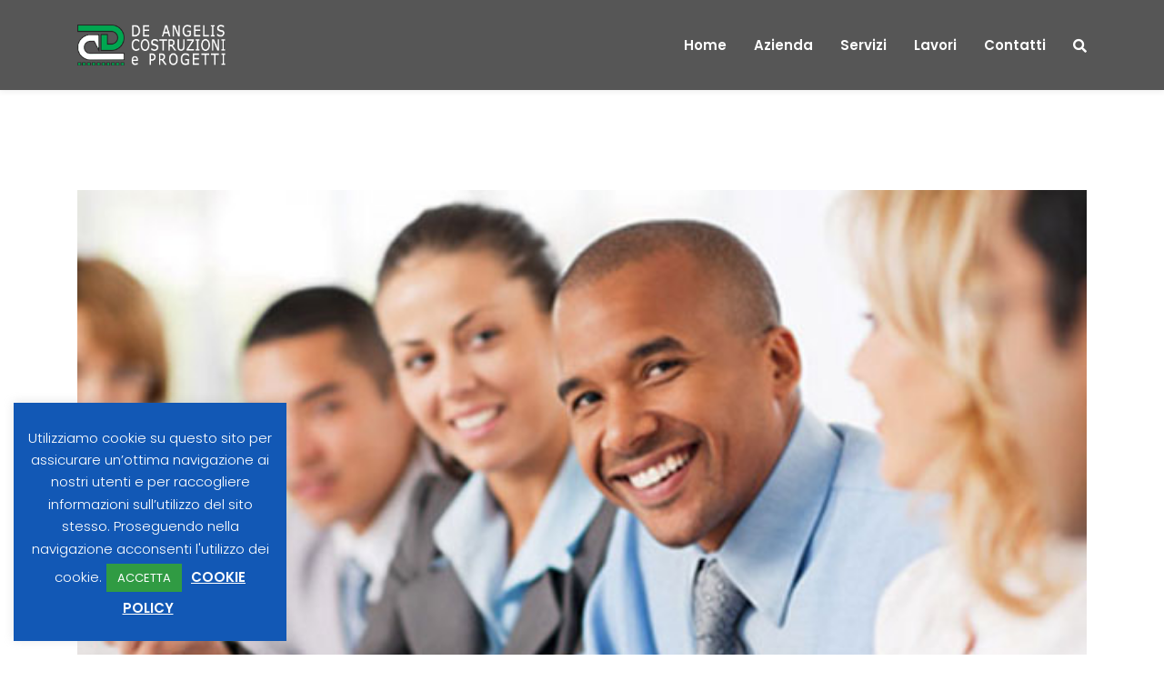

--- FILE ---
content_type: text/html; charset=UTF-8
request_url: https://deangeliscostruzioni.it/tag/data/
body_size: 12559
content:
<!doctype html>
<html lang="it-IT">
<head>
    <meta charset="UTF-8">
    <meta name="viewport" content="width=device-width, initial-scale=1">
    <link rel="profile" href="https://gmpg.org/xfn/11">
        <title>Data &#8211; De Angelis Costruzioni  e Progetti</title>
<meta name='robots' content='max-image-preview:large' />
<link rel='dns-prefetch' href='//fonts.googleapis.com' />
<link rel='preconnect' href='https://fonts.gstatic.com' crossorigin />
<link rel="alternate" type="application/rss+xml" title="De Angelis Costruzioni  e Progetti &raquo; Feed" href="https://deangeliscostruzioni.it/feed/" />
<link rel="alternate" type="application/rss+xml" title="De Angelis Costruzioni  e Progetti &raquo; Feed dei commenti" href="https://deangeliscostruzioni.it/comments/feed/" />
<link rel="alternate" type="application/rss+xml" title="De Angelis Costruzioni  e Progetti &raquo; Data Feed del tag" href="https://deangeliscostruzioni.it/tag/data/feed/" />
<style id='wp-img-auto-sizes-contain-inline-css' type='text/css'>
img:is([sizes=auto i],[sizes^="auto," i]){contain-intrinsic-size:3000px 1500px}
/*# sourceURL=wp-img-auto-sizes-contain-inline-css */
</style>
<style id='wp-emoji-styles-inline-css' type='text/css'>

	img.wp-smiley, img.emoji {
		display: inline !important;
		border: none !important;
		box-shadow: none !important;
		height: 1em !important;
		width: 1em !important;
		margin: 0 0.07em !important;
		vertical-align: -0.1em !important;
		background: none !important;
		padding: 0 !important;
	}
/*# sourceURL=wp-emoji-styles-inline-css */
</style>
<link rel='stylesheet' id='contact-form-7-css' href='https://deangeliscostruzioni.it/wp-content/plugins/contact-form-7/includes/css/styles.css?ver=6.1.4' type='text/css' media='all' />
<link rel='stylesheet' id='cookie-law-info-css' href='https://deangeliscostruzioni.it/wp-content/plugins/cookie-law-info/legacy/public/css/cookie-law-info-public.css?ver=3.3.9.1' type='text/css' media='all' />
<link rel='stylesheet' id='cookie-law-info-gdpr-css' href='https://deangeliscostruzioni.it/wp-content/plugins/cookie-law-info/legacy/public/css/cookie-law-info-gdpr.css?ver=3.3.9.1' type='text/css' media='all' />
<link rel='stylesheet' id='cms-plugin-stylesheet-css' href='https://deangeliscostruzioni.it/wp-content/plugins/ctcore/assets/css/cms-style.css?ver=6.9' type='text/css' media='all' />
<link property="stylesheet" rel='stylesheet' id='owl-carousel-css' href='https://deangeliscostruzioni.it/wp-content/plugins/ctcore/assets/css/owl.carousel.min.css?ver=6.9' type='text/css' media='all' />
<link rel='stylesheet' id='remodal-css' href='https://deangeliscostruzioni.it/wp-content/plugins/ctuser/acess/css/remodal.css?ver=6.9' type='text/css' media='all' />
<link rel='stylesheet' id='remodal-default-theme-css' href='https://deangeliscostruzioni.it/wp-content/plugins/ctuser/acess/css/remodal-default-theme.css?ver=6.9' type='text/css' media='all' />
<link rel='stylesheet' id='rs-plugin-settings-css' href='https://deangeliscostruzioni.it/wp-content/plugins/revslider/public/assets/css/rs6.css?ver=6.2.10' type='text/css' media='all' />
<style id='rs-plugin-settings-inline-css' type='text/css'>
#rs-demo-id {}
/*# sourceURL=rs-plugin-settings-inline-css */
</style>
<link rel='stylesheet' id='unfinityplus-style-css' href='https://deangeliscostruzioni.it/wp-content/themes/unfinityplus/style.css?ver=6.9' type='text/css' media='all' />
<link rel='stylesheet' id='child-style-css' href='https://deangeliscostruzioni.it/wp-content/themes/unfinityplus-child/style.css?ver=6.9' type='text/css' media='all' />
<link rel='stylesheet' id='bootstrap-css' href='https://deangeliscostruzioni.it/wp-content/themes/unfinityplus/assets/css/bootstrap.min.css?ver=4.0.0' type='text/css' media='all' />
<link rel='stylesheet' id='font-awesome-css' href='https://deangeliscostruzioni.it/wp-content/themes/unfinityplus/assets/css/font-awesome.min.css?ver=4.7.0' type='text/css' media='all' />
<link rel='stylesheet' id='vc_font_awesome_5_shims-css' href='https://deangeliscostruzioni.it/wp-content/plugins/js_composer/assets/lib/bower/font-awesome/css/v4-shims.min.css?ver=6.2.0' type='text/css' media='all' />
<link rel='stylesheet' id='vc_font_awesome_5-css' href='https://deangeliscostruzioni.it/wp-content/plugins/js_composer/assets/lib/bower/font-awesome/css/all.min.css?ver=6.2.0' type='text/css' media='all' />
<link rel='stylesheet' id='font-material-icon-css' href='https://deangeliscostruzioni.it/wp-content/themes/unfinityplus/assets/css/material-design-iconic-font.min.css?ver=2.2.0' type='text/css' media='all' />
<link rel='stylesheet' id='flaticon-css' href='https://deangeliscostruzioni.it/wp-content/themes/unfinityplus/assets/css/flaticon.css?ver=1.0.0' type='text/css' media='all' />
<link rel='stylesheet' id='font-etline-icon-css' href='https://deangeliscostruzioni.it/wp-content/themes/unfinityplus/assets/css/et-line.css?ver=1.0.0' type='text/css' media='all' />
<link rel='stylesheet' id='magnific-popup-css' href='https://deangeliscostruzioni.it/wp-content/themes/unfinityplus/assets/css/magnific-popup.css?ver=1.0.0' type='text/css' media='all' />
<link rel='stylesheet' id='unfinityplus-theme-css' href='https://deangeliscostruzioni.it/wp-content/themes/unfinityplus/assets/css/theme.css?ver=1.2.3' type='text/css' media='all' />
<style id='unfinityplus-theme-inline-css' type='text/css'>
#site-header-wrap #site-topbar {
                background-color: #03af4b !important;
            }#site-header-wrap #site-header.site-header-main {
                background-color: #565656;
            }        @media screen and (max-width: 991px) {
                                }

        #site-header-wrap .site-branding a img { max-height: 45px; }        @media screen and (min-width: 992px) {
            .site-header-main:not(.h-fixed) .primary-menu > li > a, .site-header-main:not(.h-fixed) .site-menu-right .menu-right-item:not(.h-btn), .site-header-main:not(.h-fixed) .site-menu-right .h-social { color: #ffffff !important; }.site-header-main.h-fixed .primary-menu > li > a, .site-header-main.h-fixed .site-menu-right .menu-right-item:not(.h-btn), .site-header-main.h-fixed .site-menu-right .h-social { color: #ffffff !important; }.primary-menu .sub-menu li a { color: #ffffff !important; }        }
        .top-footer .footer-widget-title {
                color: #f9f9f9 !important;
            }.contact-info ul li i, .site-footer .top-footer ul.menu li a::before,
            .site-footer .bottom-footer .footer-social a:hover,
            .site-footer .top-footer #ctf.ctf .ctf-author-name::before,
            .site-footer .top-footer #ctf.ctf .ctf-author-name:hover {
                color: #03af4b;
            }.contact-info {
    max-width: 240px;
}
/*# sourceURL=unfinityplus-theme-inline-css */
</style>
<link rel='stylesheet' id='unfinityplus-menu-css' href='https://deangeliscostruzioni.it/wp-content/themes/unfinityplus/assets/css/menu.css?ver=1.2.3' type='text/css' media='all' />
<link rel='stylesheet' id='unfinityplus-google-fonts-css' href='https://fonts.googleapis.com/css?family=Montserrat%3A400%2C500%2C600%2C700%7CPoppins%3A300%2C300i%2C400%2C400i%2C500%2C500i%2C600%2C600i%2C700%2C700i%2C900%7CHind%3A300%2C400%2C500%2C600%2C700&#038;subset=latin%2Clatin-ext&#038;ver=6.9' type='text/css' media='all' />
<link rel='stylesheet' id='js_composer_front-css' href='https://deangeliscostruzioni.it/wp-content/plugins/js_composer/assets/css/js_composer.min.css?ver=6.2.0' type='text/css' media='all' />
<link rel="preload" as="style" href="https://fonts.googleapis.com/css?family=Poppins:100,200,300,400,500,600,700,800,900,100italic,200italic,300italic,400italic,500italic,600italic,700italic,800italic,900italic&#038;display=swap&#038;ver=1594034432" /><link rel="stylesheet" href="https://fonts.googleapis.com/css?family=Poppins:100,200,300,400,500,600,700,800,900,100italic,200italic,300italic,400italic,500italic,600italic,700italic,800italic,900italic&#038;display=swap&#038;ver=1594034432" media="print" onload="this.media='all'"><noscript><link rel="stylesheet" href="https://fonts.googleapis.com/css?family=Poppins:100,200,300,400,500,600,700,800,900,100italic,200italic,300italic,400italic,500italic,600italic,700italic,800italic,900italic&#038;display=swap&#038;ver=1594034432" /></noscript><script type="text/javascript" src="https://deangeliscostruzioni.it/wp-includes/js/jquery/jquery.min.js?ver=3.7.1" id="jquery-core-js"></script>
<script type="text/javascript" src="https://deangeliscostruzioni.it/wp-includes/js/jquery/jquery-migrate.min.js?ver=3.4.1" id="jquery-migrate-js"></script>
<script type="text/javascript" id="cookie-law-info-js-extra">
/* <![CDATA[ */
var Cli_Data = {"nn_cookie_ids":[],"cookielist":[],"non_necessary_cookies":[],"ccpaEnabled":"","ccpaRegionBased":"","ccpaBarEnabled":"","strictlyEnabled":["necessary","obligatoire"],"ccpaType":"gdpr","js_blocking":"","custom_integration":"","triggerDomRefresh":"","secure_cookies":""};
var cli_cookiebar_settings = {"animate_speed_hide":"500","animate_speed_show":"500","background":"#1258b5","border":"#b1a6a6c2","border_on":"","button_1_button_colour":"#309b43","button_1_button_hover":"#267c36","button_1_link_colour":"#fff","button_1_as_button":"1","button_1_new_win":"","button_2_button_colour":"#333","button_2_button_hover":"#292929","button_2_link_colour":"#ffffff","button_2_as_button":"","button_2_hidebar":"","button_3_button_colour":"#000","button_3_button_hover":"#000000","button_3_link_colour":"#fff","button_3_as_button":"1","button_3_new_win":"","button_4_button_colour":"#000","button_4_button_hover":"#000000","button_4_link_colour":"#62a329","button_4_as_button":"","button_7_button_colour":"#61a229","button_7_button_hover":"#4e8221","button_7_link_colour":"#fff","button_7_as_button":"1","button_7_new_win":"","font_family":"inherit","header_fix":"","notify_animate_hide":"1","notify_animate_show":"","notify_div_id":"#cookie-law-info-bar","notify_position_horizontal":"right","notify_position_vertical":"bottom","scroll_close":"","scroll_close_reload":"","accept_close_reload":"","reject_close_reload":"","showagain_tab":"","showagain_background":"#fff","showagain_border":"#000","showagain_div_id":"#cookie-law-info-again","showagain_x_position":"100px","text":"#ffffff","show_once_yn":"","show_once":"10000","logging_on":"","as_popup":"","popup_overlay":"1","bar_heading_text":"","cookie_bar_as":"widget","popup_showagain_position":"bottom-right","widget_position":"left"};
var log_object = {"ajax_url":"https://deangeliscostruzioni.it/wp-admin/admin-ajax.php"};
//# sourceURL=cookie-law-info-js-extra
/* ]]> */
</script>
<script type="text/javascript" src="https://deangeliscostruzioni.it/wp-content/plugins/cookie-law-info/legacy/public/js/cookie-law-info-public.js?ver=3.3.9.1" id="cookie-law-info-js"></script>
<script type="text/javascript" src="https://deangeliscostruzioni.it/wp-content/plugins/revslider/public/assets/js/rbtools.min.js?ver=6.0.6" id="tp-tools-js"></script>
<script type="text/javascript" src="https://deangeliscostruzioni.it/wp-content/plugins/revslider/public/assets/js/rs6.min.js?ver=6.2.10" id="revmin-js"></script>
<link rel="https://api.w.org/" href="https://deangeliscostruzioni.it/wp-json/" /><link rel="alternate" title="JSON" type="application/json" href="https://deangeliscostruzioni.it/wp-json/wp/v2/tags/11" /><link rel="EditURI" type="application/rsd+xml" title="RSD" href="https://deangeliscostruzioni.it/xmlrpc.php?rsd" />
<meta name="generator" content="WordPress 6.9" />
<meta name="generator" content="Redux 4.5.10" /><link rel="icon" type="image/png" href="https://deangeliscostruzioni.it/wp-content/uploads/2020/07/fav.png"/><style type="text/css">.recentcomments a{display:inline !important;padding:0 !important;margin:0 !important;}</style><meta name="generator" content="Powered by WPBakery Page Builder - drag and drop page builder for WordPress."/>
<meta name="generator" content="Powered by Slider Revolution 6.2.10 - responsive, Mobile-Friendly Slider Plugin for WordPress with comfortable drag and drop interface." />
<script type="text/javascript">function setREVStartSize(e){
			//window.requestAnimationFrame(function() {				 
				window.RSIW = window.RSIW===undefined ? window.innerWidth : window.RSIW;	
				window.RSIH = window.RSIH===undefined ? window.innerHeight : window.RSIH;	
				try {								
					var pw = document.getElementById(e.c).parentNode.offsetWidth,
						newh;
					pw = pw===0 || isNaN(pw) ? window.RSIW : pw;
					e.tabw = e.tabw===undefined ? 0 : parseInt(e.tabw);
					e.thumbw = e.thumbw===undefined ? 0 : parseInt(e.thumbw);
					e.tabh = e.tabh===undefined ? 0 : parseInt(e.tabh);
					e.thumbh = e.thumbh===undefined ? 0 : parseInt(e.thumbh);
					e.tabhide = e.tabhide===undefined ? 0 : parseInt(e.tabhide);
					e.thumbhide = e.thumbhide===undefined ? 0 : parseInt(e.thumbhide);
					e.mh = e.mh===undefined || e.mh=="" || e.mh==="auto" ? 0 : parseInt(e.mh,0);		
					if(e.layout==="fullscreen" || e.l==="fullscreen") 						
						newh = Math.max(e.mh,window.RSIH);					
					else{					
						e.gw = Array.isArray(e.gw) ? e.gw : [e.gw];
						for (var i in e.rl) if (e.gw[i]===undefined || e.gw[i]===0) e.gw[i] = e.gw[i-1];					
						e.gh = e.el===undefined || e.el==="" || (Array.isArray(e.el) && e.el.length==0)? e.gh : e.el;
						e.gh = Array.isArray(e.gh) ? e.gh : [e.gh];
						for (var i in e.rl) if (e.gh[i]===undefined || e.gh[i]===0) e.gh[i] = e.gh[i-1];
											
						var nl = new Array(e.rl.length),
							ix = 0,						
							sl;					
						e.tabw = e.tabhide>=pw ? 0 : e.tabw;
						e.thumbw = e.thumbhide>=pw ? 0 : e.thumbw;
						e.tabh = e.tabhide>=pw ? 0 : e.tabh;
						e.thumbh = e.thumbhide>=pw ? 0 : e.thumbh;					
						for (var i in e.rl) nl[i] = e.rl[i]<window.RSIW ? 0 : e.rl[i];
						sl = nl[0];									
						for (var i in nl) if (sl>nl[i] && nl[i]>0) { sl = nl[i]; ix=i;}															
						var m = pw>(e.gw[ix]+e.tabw+e.thumbw) ? 1 : (pw-(e.tabw+e.thumbw)) / (e.gw[ix]);					
						newh =  (e.gh[ix] * m) + (e.tabh + e.thumbh);
					}				
					if(window.rs_init_css===undefined) window.rs_init_css = document.head.appendChild(document.createElement("style"));					
					document.getElementById(e.c).height = newh+"px";
					window.rs_init_css.innerHTML += "#"+e.c+"_wrapper { height: "+newh+"px }";				
				} catch(e){
					console.log("Failure at Presize of Slider:" + e)
				}					   
			//});
		  };</script>
<style id="cms_theme_options-dynamic-css" title="dynamic-css" class="redux-options-output">.site-footer .top-footer{background-color:#565656;}body .site-footer .top-footer{color:#f9f9f9;}body .site-footer .top-footer  a{color:#f9f9f9;}body .site-footer .top-footer  a:hover{color:#03af4b;}.site-footer .bottom-footer{background-color:#6d6d6d;}body .site-footer .bottom-footer{color:#f9f9f9;}body .site-footer .bottom-footer  a{color:#ffffff;}body .site-footer .bottom-footer  a:hover{color:#309b43;}a{color:#306ab5;}a:hover{color:#1258b5;}a:active{color:#1258b5;}body{font-family:Poppins;font-weight:normal;font-style:normal;color:6a7382;}</style><noscript><style> .wpb_animate_when_almost_visible { opacity: 1; }</style></noscript><link rel='stylesheet' id='redux-custom-fonts-css' href='//deangeliscostruzioni.it/wp-content/uploads/redux/custom-fonts/fonts.css?ver=1674189961' type='text/css' media='all' />
</head>

<body data-rsssl=1 class="archive tag tag-data tag-11 wp-theme-unfinityplus wp-child-theme-unfinityplus-child hfeed visual-composer wpb-js-composer js-comp-ver-6.2.0 vc_responsive">
<div id="page" class="site">
            <div id="ct-loadding" class="ct-loader">
                                <div class="ct-folding-cube">
                      <div class="ct-cube1 ct-cube"></div>
                      <div class="ct-cube2 ct-cube"></div>
                      <div class="ct-cube4 ct-cube"></div>
                      <div class="ct-cube3 ct-cube"></div>
                    </div>
                            </div>
    <header id="masthead" class="site-header">
    <div id="site-header-wrap" class="header-layout1 fixed-height is-sticky">
        <div id="site-header" class="site-header-main">
            <div class="container">
                <div class="row">
                    <div class="site-branding">
                        <a class="logo-light" href="https://deangeliscostruzioni.it/" title="De Angelis Costruzioni  e Progetti" rel="home"><img src="https://deangeliscostruzioni.it/wp-content/uploads/2020/07/DeAngelisCostruzioni-LOGO.png" alt="Logo Light"/></a><a class="logo-dark" href="https://deangeliscostruzioni.it/" title="De Angelis Costruzioni  e Progetti" rel="home"><img src="https://deangeliscostruzioni.it/wp-content/uploads/2020/07/DeAngelisCostruzioni-LOGO.png" alt="Logo Dark"/></a>                    </div>
                    <div class="site-navigation">
                        <nav class="main-navigation">
                            <div class="main-navigation-inner">
                                <div class="menu-mobile-close"><i class="zmdi zmdi-close"></i></div>
                                    <div class="header-mobile-search">
        <form role="search" method="get" action="https://deangeliscostruzioni.it/">
            <input type="text" placeholder="Search..." name="s" class="search-field" />
            <button type="submit" class="search-submit"><i class="fa fa-search"></i></button>
        </form>
    </div>
                                <ul id="mastmenu" class="primary-menu clearfix"><li id="menu-item-1196" class="menu-item menu-item-type-post_type menu-item-object-page menu-item-home menu-item-1196"><a href="https://deangeliscostruzioni.it/" class="no-one-page">Home</a></li>
<li id="menu-item-1512" class="menu-item menu-item-type-custom menu-item-object-custom menu-item-has-children menu-item-1512"><a class="no-one-page">Azienda</a>
<ul class="sub-menu">
	<li id="menu-item-1507" class="menu-item menu-item-type-post_type menu-item-object-page menu-item-1507"><a href="https://deangeliscostruzioni.it/storia/" class="no-one-page">Storia</a></li>
	<li id="menu-item-1489" class="menu-item menu-item-type-post_type menu-item-object-page menu-item-1489"><a href="https://deangeliscostruzioni.it/certificazioni/" class="no-one-page">Certificazioni</a></li>
</ul>
</li>
<li id="menu-item-1245" class="menu-item menu-item-type-custom menu-item-object-custom menu-item-has-children menu-item-1245"><a class="no-one-page">Servizi</a>
<ul class="sub-menu">
	<li id="menu-item-1246" class="menu-item menu-item-type-post_type menu-item-object-service menu-item-1246"><a href="https://deangeliscostruzioni.it/servizi/costruzioni/" class="no-one-page">Costruzioni</a></li>
	<li id="menu-item-1247" class="menu-item menu-item-type-post_type menu-item-object-service menu-item-1247"><a href="https://deangeliscostruzioni.it/servizi/management/" class="no-one-page">Management</a></li>
	<li id="menu-item-1248" class="menu-item menu-item-type-post_type menu-item-object-service menu-item-1248"><a href="https://deangeliscostruzioni.it/servizi/progettazione/" class="no-one-page">Progettazione</a></li>
</ul>
</li>
<li id="menu-item-1513" class="menu-item menu-item-type-custom menu-item-object-custom menu-item-has-children menu-item-1513"><a class="no-one-page">Lavori</a>
<ul class="sub-menu">
	<li id="menu-item-1383" class="menu-item menu-item-type-post_type menu-item-object-page menu-item-1383"><a href="https://deangeliscostruzioni.it/i-nostri-lavori/" class="no-one-page">Lavori eseguiti</a></li>
	<li id="menu-item-1445" class="menu-item menu-item-type-post_type menu-item-object-page menu-item-1445"><a href="https://deangeliscostruzioni.it/lavori-in-corso/" class="no-one-page">Lavori in corso</a></li>
</ul>
</li>
<li id="menu-item-1197" class="menu-item menu-item-type-post_type menu-item-object-page menu-item-1197"><a href="https://deangeliscostruzioni.it/contatti/" class="no-one-page">Contatti</a></li>
</ul>                                <div class="social-mobile">                <a class="h-social" href="" target="_self"><i class="fa fa-facebook"></i></a>        <a class="h-social" href="" target="_self"><i class="fa fa-twitter"></i></a>        <a class="h-social" href="" target="_self"><i class="fa fa-linkedin"></i></a></div>                            </div>
                        </nav>
                        <div class="site-menu-right d-none d-lg-block">
                                                            <span class="menu-right-item h-btn-search"><i class="fa fa-search"></i></span>
                                                                                </div>
                    </div>
                    <div class="menu-mobile-overlay"></div>
                </div>
            </div>
            <div id="main-menu-mobile">
                <span class="btn-nav-mobile open-menu">
                    <span></span>
                </span>
            </div>
        </div>
    </div>
</header>
	    <div id="content" class="site-content">
    	<div class="content-inner">
<div class="container content-container">
    <div class="row content-row">
        <div id="primary"  class="content-area col-12">
            <main id="main" class="site-main">
                                        <h1 class="entry-heading">What do occupational health doctors do</h1>
                        <article id="post-43" class="single-hentry archive post-43 post type-post status-publish format-standard has-post-thumbnail hentry category-consulting category-wordpress tag-analytics tag-business tag-consulting tag-data tag-development tag-firm tag-innovation">
    <div class="entry-featured"><div class="post-image">                <a href="https://deangeliscostruzioni.it/what-do-occupational-health-doctors-do/"><img width="600" height="390" src="https://deangeliscostruzioni.it/wp-content/uploads/2018/07/c_replace_blog2.jpg" class="attachment-large size-large wp-post-image" alt="" decoding="async" fetchpriority="high" /></a>
            </div></div>        <div class="entry-body">
        <div class="entry-holder">
                        <ul class="entry-meta">
                                                    <li class="item-category"><i class="fa fa-tag"></i><a href="https://deangeliscostruzioni.it/category/consulting/" rel="tag">Consulting</a>, <a href="https://deangeliscostruzioni.it/category/wordpress/" rel="tag">WordPress</a></li>
                                                                            </ul>
                <h2 class="entry-title"><a href="https://deangeliscostruzioni.it/what-do-occupational-health-doctors-do/">What do occupational health doctors do</a></h2>
            <div class="entry-time">7 anni ago</div>
        </div>
        <div class="entry-content">
            Fusce vitae augue tortor. Integer ultrices vulputate nisl, nec suscipit leo aliquam vitae. Morbi est urna, tincidunt eget finibus eu, bibendum in mauris.        </div>
        <div class="entry-more">
            <a class="btn-readmore" href="https://deangeliscostruzioni.it/what-do-occupational-health-doctors-do/">Read More</a>
        </div>
    </div>
</article><!-- #post -->            </main><!-- #main -->
        </div><!-- #primary -->

                    <aside id="secondary" >
                <section id="search-2" class="widget widget_search"><div class="widget-content">
<form role="search" method="get" class="search-form" action="https://deangeliscostruzioni.it/">
	<div class="searchform-wrap">
        <input type="text" placeholder="Cerca..." name="s" class="search-field" />
    	<button type="submit" class="search-submit"><i class="fa fa-search"></i></button>
    </div>
</form></div></section>
		<section id="recent-posts-2" class="widget widget_recent_entries"><div class="widget-content">
		<h2 class="widget-title">Articoli recenti</h2>
		<ul>
											<li>
					<a href="https://deangeliscostruzioni.it/best-ways-to-get-into-medical-schools/">Best ways to get into medical schools</a>
									</li>
											<li>
					<a href="https://deangeliscostruzioni.it/what-do-occupational-health-doctors-do/">What do occupational health doctors do</a>
									</li>
											<li>
					<a href="https://deangeliscostruzioni.it/solving-the-unsolvable-in-health-care/">Solving the unsolvable in Health Care</a>
									</li>
											<li>
					<a href="https://deangeliscostruzioni.it/we-care-for-your-health/">We Care For Your Health</a>
									</li>
					</ul>

		</div></section><section id="recent-comments-2" class="widget widget_recent_comments"><div class="widget-content"><h2 class="widget-title">Commenti recenti</h2><ul id="recentcomments"></ul></div></section><section id="categories-3" class="widget widget_categories"><div class="widget-content"><h2 class="widget-title">Categories</h2>
			<ul>
					<li class="cat-item cat-item-2"><a href="https://deangeliscostruzioni.it/category/business/">Business</a> (1)
</li>
	<li class="cat-item cat-item-3"><a href="https://deangeliscostruzioni.it/category/consulting/">Consulting</a> (2)
</li>
	<li class="cat-item cat-item-5"><a href="https://deangeliscostruzioni.it/category/economy/">Economy</a> (1)
</li>
	<li class="cat-item cat-item-6"><a href="https://deangeliscostruzioni.it/category/finance/">Finance</a> (1)
</li>
	<li class="cat-item cat-item-7"><a href="https://deangeliscostruzioni.it/category/wordpress/">WordPress</a> (4)
</li>
			</ul>

			</div></section><section id="ct_recent_posts-1" class="widget widget_ct_recent_posts"><div class="widget-content"><h2 class="widget-title">Recent Posts</h2><div class="posts-list"><div class="entry-brief clearfix">                        <div class="entry-media">
                           <a href="https://deangeliscostruzioni.it/best-ways-to-get-into-medical-schools/"><img src="https://deangeliscostruzioni.it/wp-content/uploads/2018/07/c_replace_blog3-300x300.jpg" /></a>
                         </div>
                                        <div class="entry-content">
                        <h4 class="entry-title"><a href="https://deangeliscostruzioni.it/best-ways-to-get-into-medical-schools/" title="Best ways to get into medical schools">Best ways to get into medical schools</a></h4>                        <ul class="entry-meta">
                            <li class="item-time">
                                <i class="fa fa-clock-o"></i>7 anni ago                            </li>
                        </ul>
                    </div>
                </div>
            <div class="entry-brief clearfix">                        <div class="entry-media">
                           <a href="https://deangeliscostruzioni.it/what-do-occupational-health-doctors-do/"><img src="https://deangeliscostruzioni.it/wp-content/uploads/2018/07/c_replace_blog2-300x300.jpg" /></a>
                         </div>
                                        <div class="entry-content">
                        <h4 class="entry-title"><a href="https://deangeliscostruzioni.it/what-do-occupational-health-doctors-do/" title="What do occupational health doctors do">What do occupational health doctors do</a></h4>                        <ul class="entry-meta">
                            <li class="item-time">
                                <i class="fa fa-clock-o"></i>7 anni ago                            </li>
                        </ul>
                    </div>
                </div>
            <div class="entry-brief clearfix">                        <div class="entry-media">
                           <a href="https://deangeliscostruzioni.it/solving-the-unsolvable-in-health-care/"><img src="https://deangeliscostruzioni.it/wp-content/uploads/2018/07/c_replace_blog1-300x300.jpg" /></a>
                         </div>
                                        <div class="entry-content">
                        <h4 class="entry-title"><a href="https://deangeliscostruzioni.it/solving-the-unsolvable-in-health-care/" title="Solving the unsolvable in Health Care">Solving the unsolvable in Health Care</a></h4>                        <ul class="entry-meta">
                            <li class="item-time">
                                <i class="fa fa-clock-o"></i>7 anni ago                            </li>
                        </ul>
                    </div>
                </div>
            </div></div></section><section id="recent-comments-3" class="widget widget_recent_comments"><div class="widget-content"><h2 class="widget-title">Recent Comments</h2><ul id="recentcomments-3"></ul></div></section><section id="tag_cloud-1" class="widget widget_tag_cloud"><div class="widget-content"><h2 class="widget-title">Popular Tags</h2><div class="tagcloud"><a href="https://deangeliscostruzioni.it/tag/analytics/" class="tag-cloud-link tag-link-8 tag-link-position-1" style="font-size: 8pt;" aria-label="Analytics (1 elemento)">Analytics</a>
<a href="https://deangeliscostruzioni.it/tag/business/" class="tag-cloud-link tag-link-9 tag-link-position-2" style="font-size: 8pt;" aria-label="Business (1 elemento)">Business</a>
<a href="https://deangeliscostruzioni.it/tag/consulting/" class="tag-cloud-link tag-link-10 tag-link-position-3" style="font-size: 8pt;" aria-label="Consulting (1 elemento)">Consulting</a>
<a href="https://deangeliscostruzioni.it/tag/data/" class="tag-cloud-link tag-link-11 tag-link-position-4" style="font-size: 8pt;" aria-label="Data (1 elemento)">Data</a>
<a href="https://deangeliscostruzioni.it/tag/development/" class="tag-cloud-link tag-link-12 tag-link-position-5" style="font-size: 8pt;" aria-label="Development (1 elemento)">Development</a>
<a href="https://deangeliscostruzioni.it/tag/firm/" class="tag-cloud-link tag-link-13 tag-link-position-6" style="font-size: 8pt;" aria-label="Firm (1 elemento)">Firm</a>
<a href="https://deangeliscostruzioni.it/tag/innovation/" class="tag-cloud-link tag-link-14 tag-link-position-7" style="font-size: 8pt;" aria-label="Innovation (1 elemento)">Innovation</a>
<a href="https://deangeliscostruzioni.it/tag/management/" class="tag-cloud-link tag-link-15 tag-link-position-8" style="font-size: 8pt;" aria-label="Management (1 elemento)">Management</a>
<a href="https://deangeliscostruzioni.it/tag/planning/" class="tag-cloud-link tag-link-16 tag-link-position-9" style="font-size: 8pt;" aria-label="Planning (1 elemento)">Planning</a>
<a href="https://deangeliscostruzioni.it/tag/security/" class="tag-cloud-link tag-link-17 tag-link-position-10" style="font-size: 8pt;" aria-label="Security (1 elemento)">Security</a>
<a href="https://deangeliscostruzioni.it/tag/solutions/" class="tag-cloud-link tag-link-18 tag-link-position-11" style="font-size: 8pt;" aria-label="Solutions (1 elemento)">Solutions</a>
<a href="https://deangeliscostruzioni.it/tag/stock/" class="tag-cloud-link tag-link-19 tag-link-position-12" style="font-size: 8pt;" aria-label="Stock (1 elemento)">Stock</a>
<a href="https://deangeliscostruzioni.it/tag/strategic/" class="tag-cloud-link tag-link-20 tag-link-position-13" style="font-size: 8pt;" aria-label="Strategic (1 elemento)">Strategic</a>
<a href="https://deangeliscostruzioni.it/tag/tax/" class="tag-cloud-link tag-link-21 tag-link-position-14" style="font-size: 8pt;" aria-label="Tax (1 elemento)">Tax</a></div>
</div></section>            </aside>
            </div>
</div>

		</div><!-- #content inner -->
	</div><!-- #content -->

	<footer id="colophon" class="site-footer footer-layout1 bg-overlay footer-3-column col-width-change">

                        <div class="top-footer">
                <div class="container">
                    <div class="row">
                        <div class="ct-footer-item col-xl-4 col-lg-4 col-md-4 col-sm-12">                                                                            <div class="contact-info widget">
                            <h3 class="footer-widget-title">CONTATTI</h3>
                        <ul class="ct-contact-info-inner">
                                    <li>
                        <i class="fa fa-phone"></i>
                        <a href="tel:+39 0825 681411 ">+39 0825 681411 </a>
                    </li>
                                                    <li>
                        <i class="fa fa-envelope"></i>
                        <a href="mailto:info@deangeliscostruzioni.it">
                            info@deangeliscostruzioni.it                        </a>
                    </li>
                                                    <li>
                        <i class="fa fa-home"></i>
                        <a href="http://maps.google.com/?q=Via+Rivarano,+10++83024+-+Monteforte+Irpino+(AV)" target="_blank">
                            Via Rivarano, 10  83024 - Monteforte Irpino (AV)                        </a>
                    </li>
                            </ul>
        </div>
    </div><div class="ct-footer-item col-xl-4 col-lg-4 col-md-4 col-sm-12">                                <section id="nav_menu-1" class="widget widget_nav_menu"><h2 class="footer-widget-title">Servizi</h2><div class="menu-menu-services-container"><ul id="menu-menu-services" class="menu"><li id="menu-item-1229" class="menu-item menu-item-type-post_type menu-item-object-service menu-item-1229"><a href="https://deangeliscostruzioni.it/servizi/costruzioni/" class="no-one-page">Costruzioni</a></li>
<li id="menu-item-1230" class="menu-item menu-item-type-post_type menu-item-object-service menu-item-1230"><a href="https://deangeliscostruzioni.it/servizi/management/" class="no-one-page">Management</a></li>
<li id="menu-item-1231" class="menu-item menu-item-type-post_type menu-item-object-service menu-item-1231"><a href="https://deangeliscostruzioni.it/servizi/progettazione/" class="no-one-page">Progettazione</a></li>
</ul></div></section></div><div class="ct-footer-item col-xl-4 col-lg-4 col-md-4 col-sm-12">                                <section id="nav_menu-3" class="widget widget_nav_menu"><h2 class="footer-widget-title">GDPR</h2><div class="menu-menu-links-container"><ul id="menu-menu-links" class="menu"><li id="menu-item-1384" class="menu-item menu-item-type-post_type menu-item-object-page menu-item-1384"><a href="https://deangeliscostruzioni.it/privacy-policy/" class="no-one-page">Privacy Policy</a></li>
<li id="menu-item-1387" class="menu-item menu-item-type-post_type menu-item-object-page menu-item-1387"><a href="https://deangeliscostruzioni.it/cookie-policy/" class="no-one-page">Cookie Policy</a></li>
</ul></div></section></div>                    </div>
                </div>
            </div>
            
    <div class="bottom-footer style-dark">
        <div class="container">
            <div class="bf-gap"></div>
            <div class="row">
                <div class="bottom-col bottom-copyright col-xl-6 col-lg-6 col-md-12 text-left-lg text-center">
                    <p>De Angelis Costruzioni e Progetti S.r.l. | P. Iva 02825740646 |<br />
Credits: <a href="//mad.agency/”" target="”_blank”">Mad Agency</a></p>
                </div>
                                    <div class="bottom-col col-xl-6 col-lg-6 col-md-12 text-right-lg text-center">
                        <div class="footer-social">
                                                                                        </div>
                    </div>
                            </div>
        </div>
    </div>
    	    <a href="#" class="ct-scroll-top fixed-bottom"><i class="zmdi zmdi-chevron-up"></i></a>
	</footer>	        <div class="ct-modal ct-user-popup">
            <div class="ct-close"></div>
            <div class="ct-modal-content">
                <div class="ct-user ct-user-register u-close">
                    <div class="ct-user-content">
                        <h3 class="ct-user-heading">Create your account</h3>
                        
<div class="user-press user-press-default">
		<div class="user-press-primary">
				
<div class="user-press-body user-press-register">
	<div class="register-form">
		<div class="fields-content">
			<div class="field-group">
				<label>Username *</label>
				<input id="res_user" type="text" class="input" placeholder="Username" data-validate="Required Field" data-user-length="Username too short. At least 4 characters is required." data-special-char="The value of text field can&#039;t contain any of the following characters: \ / : * ? &quot; &lt; &gt; space">
			</div>
			<div class="field-group">
				<label>Email Address *</label>
				<input id="res_email" type="text" class="input" placeholder="Email Address" data-validate="Required Field"  data-email-format="The Email address is incorrect!">
			</div>
			<div class="field-group">
				<label>Password *</label>
				<input id="res_pass1" type="password" class="input" data-type="password" placeholder="Password" data-validate="Required Field" data-pass-length="Password length must be greater than 5.">
			</div>
			<div class="field-group">
				<label>Confirm Password *</label>
				<input id="res_pass2" type="password" class="input" data-type="password" placeholder="Confirm Password" data-validate="Required Field" data-pass-confirm="Your password and confirmation password do not match.">
			</div>
			<div class="field-group">
				<button type="button" class="button btn-up-register">Create Account</button>
			</div>
		</div>
	</div>
</div>								</div>
</div>                    </div>
                    <div class="ct-user-footer">
                        <a href="javascript:void(0)" class="btn-sign-in"> Sign In Here</a>
                    </div>
                </div>
                <div class="ct-user ct-user-login">
                    <div class="ct-user-content">
                        <h3 class="ct-user-heading">Log in to Your Account</h3>
                        
<div class="user-press user-press-default">
		<div class="user-press-primary">
				<div class="user-press-body user-press-login">
	<div class="login-form" >
		<div class="fields-content">
			<div class="field-group">
				<label>Username *</label>
				<input id="user" type="text" class="input user_name" placeholder="Username" data-validate="Required Field">
			</div>
			<div class="field-group">
				<label>Password *</label>
				<input id="pass" type="password" class="input password" placeholder="Password" data-validate="Required Field">
			</div>
			<div class="field-group field-footer-group">
				<button type="button" class="button button-login">Log In</button>
				<div class="user-press-forgot-pass">
					<a href="https://deangeliscostruzioni.it/wp-login.php?action=lostpassword&redirect_to=https%3A%2F%2Fdeangeliscostruzioni.it%2Fwhat-do-occupational-health-doctors-do%2F"><i class="fa fa-unlock-alt"></i>Forgot Password?</a>
				</div>
			</div>
		</div>
	</div>
</div>
								</div>
</div>   
                    </div>
                    <div class="ct-user-footer">
                        <a href="javascript:void(0)" class="btn-sign-up"> Sign Up Here</a>
                    </div>
                </div> 
            </div>
        </div>
    	    <div class="ct-modal ct-search-popup">
        <div class="ct-close"></div>
        <div class="ct-modal-content">
            <form role="search" method="get" class="ct-search-form placeholder-white" action="https://deangeliscostruzioni.it/">
                <i class="fa fa-search"></i>
                <input type="text" placeholder="Search..." name="s" class="search-field" />
            </form>
        </div>
    </div>

		    <a href="#" class="ct-scroll-top">
	    	<i class="zmdi zmdi-chevron-up"></i>
	    </a>
	
	</div><!-- #page -->

	<script type="speculationrules">
{"prefetch":[{"source":"document","where":{"and":[{"href_matches":"/*"},{"not":{"href_matches":["/wp-*.php","/wp-admin/*","/wp-content/uploads/*","/wp-content/*","/wp-content/plugins/*","/wp-content/themes/unfinityplus-child/*","/wp-content/themes/unfinityplus/*","/*\\?(.+)"]}},{"not":{"selector_matches":"a[rel~=\"nofollow\"]"}},{"not":{"selector_matches":".no-prefetch, .no-prefetch a"}}]},"eagerness":"conservative"}]}
</script>
<!--googleoff: all--><div id="cookie-law-info-bar" data-nosnippet="true"><span>Utilizziamo cookie su questo sito per assicurare un’ottima navigazione ai nostri utenti e per raccogliere informazioni sull’utilizzo del sito stesso. Proseguendo nella navigazione acconsenti l'utilizzo dei cookie.<a role='button' data-cli_action="accept" id="cookie_action_close_header" class="medium cli-plugin-button cli-plugin-main-button cookie_action_close_header cli_action_button wt-cli-accept-btn" style="margin:5px">ACCETTA</a><a href="https://deangeliscostruzioni.it/cookie-policy/" id="CONSTANT_OPEN_URL" target="_blank" class="cli-plugin-main-link" style="margin:5px">COOKIE POLICY</a></span></div><div id="cookie-law-info-again" data-nosnippet="true"><span id="cookie_hdr_showagain">Privacy &amp; Cookies Policy</span></div><div class="cli-modal" data-nosnippet="true" id="cliSettingsPopup" tabindex="-1" role="dialog" aria-labelledby="cliSettingsPopup" aria-hidden="true">
  <div class="cli-modal-dialog" role="document">
	<div class="cli-modal-content cli-bar-popup">
		  <button type="button" class="cli-modal-close" id="cliModalClose">
			<svg class="" viewBox="0 0 24 24"><path d="M19 6.41l-1.41-1.41-5.59 5.59-5.59-5.59-1.41 1.41 5.59 5.59-5.59 5.59 1.41 1.41 5.59-5.59 5.59 5.59 1.41-1.41-5.59-5.59z"></path><path d="M0 0h24v24h-24z" fill="none"></path></svg>
			<span class="wt-cli-sr-only">Chiudi</span>
		  </button>
		  <div class="cli-modal-body">
			<div class="cli-container-fluid cli-tab-container">
	<div class="cli-row">
		<div class="cli-col-12 cli-align-items-stretch cli-px-0">
			<div class="cli-privacy-overview">
				<h4>Privacy Overview</h4>				<div class="cli-privacy-content">
					<div class="cli-privacy-content-text">This website uses cookies to improve your experience while you navigate through the website. Out of these cookies, the cookies that are categorized as necessary are stored on your browser as they are essential for the working of basic functionalities of the website. We also use third-party cookies that help us analyze and understand how you use this website. These cookies will be stored in your browser only with your consent. You also have the option to opt-out of these cookies. But opting out of some of these cookies may have an effect on your browsing experience.</div>
				</div>
				<a class="cli-privacy-readmore" aria-label="Mostra altro" role="button" data-readmore-text="Mostra altro" data-readless-text="Mostra meno"></a>			</div>
		</div>
		<div class="cli-col-12 cli-align-items-stretch cli-px-0 cli-tab-section-container">
												<div class="cli-tab-section">
						<div class="cli-tab-header">
							<a role="button" tabindex="0" class="cli-nav-link cli-settings-mobile" data-target="necessary" data-toggle="cli-toggle-tab">
								Necessary							</a>
															<div class="wt-cli-necessary-checkbox">
									<input type="checkbox" class="cli-user-preference-checkbox"  id="wt-cli-checkbox-necessary" data-id="checkbox-necessary" checked="checked"  />
									<label class="form-check-label" for="wt-cli-checkbox-necessary">Necessary</label>
								</div>
								<span class="cli-necessary-caption">Sempre abilitato</span>
													</div>
						<div class="cli-tab-content">
							<div class="cli-tab-pane cli-fade" data-id="necessary">
								<div class="wt-cli-cookie-description">
									Necessary cookies are absolutely essential for the website to function properly. This category only includes cookies that ensures basic functionalities and security features of the website. These cookies do not store any personal information.								</div>
							</div>
						</div>
					</div>
																	<div class="cli-tab-section">
						<div class="cli-tab-header">
							<a role="button" tabindex="0" class="cli-nav-link cli-settings-mobile" data-target="non-necessary" data-toggle="cli-toggle-tab">
								Non-necessary							</a>
															<div class="cli-switch">
									<input type="checkbox" id="wt-cli-checkbox-non-necessary" class="cli-user-preference-checkbox"  data-id="checkbox-non-necessary" checked='checked' />
									<label for="wt-cli-checkbox-non-necessary" class="cli-slider" data-cli-enable="Abilitato" data-cli-disable="Disabilitato"><span class="wt-cli-sr-only">Non-necessary</span></label>
								</div>
													</div>
						<div class="cli-tab-content">
							<div class="cli-tab-pane cli-fade" data-id="non-necessary">
								<div class="wt-cli-cookie-description">
									Any cookies that may not be particularly necessary for the website to function and is used specifically to collect user personal data via analytics, ads, other embedded contents are termed as non-necessary cookies. It is mandatory to procure user consent prior to running these cookies on your website.								</div>
							</div>
						</div>
					</div>
										</div>
	</div>
</div>
		  </div>
		  <div class="cli-modal-footer">
			<div class="wt-cli-element cli-container-fluid cli-tab-container">
				<div class="cli-row">
					<div class="cli-col-12 cli-align-items-stretch cli-px-0">
						<div class="cli-tab-footer wt-cli-privacy-overview-actions">
						
															<a id="wt-cli-privacy-save-btn" role="button" tabindex="0" data-cli-action="accept" class="wt-cli-privacy-btn cli_setting_save_button wt-cli-privacy-accept-btn cli-btn">ACCETTA E SALVA</a>
													</div>
						
					</div>
				</div>
			</div>
		</div>
	</div>
  </div>
</div>
<div class="cli-modal-backdrop cli-fade cli-settings-overlay"></div>
<div class="cli-modal-backdrop cli-fade cli-popupbar-overlay"></div>
<!--googleon: all--><script type="text/javascript" src="https://deangeliscostruzioni.it/wp-includes/js/dist/hooks.min.js?ver=dd5603f07f9220ed27f1" id="wp-hooks-js"></script>
<script type="text/javascript" src="https://deangeliscostruzioni.it/wp-includes/js/dist/i18n.min.js?ver=c26c3dc7bed366793375" id="wp-i18n-js"></script>
<script type="text/javascript" id="wp-i18n-js-after">
/* <![CDATA[ */
wp.i18n.setLocaleData( { 'text direction\u0004ltr': [ 'ltr' ] } );
//# sourceURL=wp-i18n-js-after
/* ]]> */
</script>
<script type="text/javascript" src="https://deangeliscostruzioni.it/wp-content/plugins/contact-form-7/includes/swv/js/index.js?ver=6.1.4" id="swv-js"></script>
<script type="text/javascript" id="contact-form-7-js-translations">
/* <![CDATA[ */
( function( domain, translations ) {
	var localeData = translations.locale_data[ domain ] || translations.locale_data.messages;
	localeData[""].domain = domain;
	wp.i18n.setLocaleData( localeData, domain );
} )( "contact-form-7", {"translation-revision-date":"2025-11-18 20:27:55+0000","generator":"GlotPress\/4.0.3","domain":"messages","locale_data":{"messages":{"":{"domain":"messages","plural-forms":"nplurals=2; plural=n != 1;","lang":"it"},"This contact form is placed in the wrong place.":["Questo modulo di contatto \u00e8 posizionato nel posto sbagliato."],"Error:":["Errore:"]}},"comment":{"reference":"includes\/js\/index.js"}} );
//# sourceURL=contact-form-7-js-translations
/* ]]> */
</script>
<script type="text/javascript" id="contact-form-7-js-before">
/* <![CDATA[ */
var wpcf7 = {
    "api": {
        "root": "https:\/\/deangeliscostruzioni.it\/wp-json\/",
        "namespace": "contact-form-7\/v1"
    }
};
//# sourceURL=contact-form-7-js-before
/* ]]> */
</script>
<script type="text/javascript" src="https://deangeliscostruzioni.it/wp-content/plugins/contact-form-7/includes/js/index.js?ver=6.1.4" id="contact-form-7-js"></script>
<script type="text/javascript" src="https://deangeliscostruzioni.it/wp-content/plugins/ctcore/assets/js/ct-front.js?ver=all" id="ct-front-js-js"></script>
<script type="text/javascript" src="https://deangeliscostruzioni.it/wp-content/plugins/ctuser/acess/js/notify.min.js?ver=1.0.0" id="notify-js"></script>
<script type="text/javascript" src="https://deangeliscostruzioni.it/wp-content/plugins/ctuser/acess/js/remodal.min.js?ver=1.0.0" id="remodal-js"></script>
<script type="text/javascript" id="user-press-js-extra">
/* <![CDATA[ */
var userpress = {"ajax":"https://deangeliscostruzioni.it/wp-admin/admin-ajax.php","nonce":"0b45da5677"};
//# sourceURL=user-press-js-extra
/* ]]> */
</script>
<script type="text/javascript" src="https://deangeliscostruzioni.it/wp-content/plugins/ctuser/acess/js/user-press.js?ver=1.0.0" id="user-press-js"></script>
<script type="text/javascript" src="https://deangeliscostruzioni.it/wp-content/themes/unfinityplus/assets/js/bootstrap.min.js?ver=4.0.0" id="bootstrap-js"></script>
<script type="text/javascript" src="https://deangeliscostruzioni.it/wp-content/themes/unfinityplus/assets/js/nice-select.min.js?ver=all" id="nice-select-js"></script>
<script type="text/javascript" src="https://deangeliscostruzioni.it/wp-content/themes/unfinityplus/assets/js/enscroll.js?ver=all" id="enscroll-js"></script>
<script type="text/javascript" src="https://deangeliscostruzioni.it/wp-content/themes/unfinityplus/assets/js/match-height-min.js?ver=1.0.0" id="match-height-js"></script>
<script type="text/javascript" src="https://deangeliscostruzioni.it/wp-content/themes/unfinityplus/assets/js/sidebar-scroll-fixed.js?ver=1.0.0" id="unfinityplus-sidebar-fixed-js"></script>
<script type="text/javascript" src="https://deangeliscostruzioni.it/wp-content/themes/unfinityplus/assets/js/magnific-popup.min.js?ver=1.0.0" id="magnific-popup-js"></script>
<script type="text/javascript" id="unfinityplus-main-js-extra">
/* <![CDATA[ */
var main_data = {"ajax_url":"https://deangeliscostruzioni.it/wp-admin/admin-ajax.php"};
//# sourceURL=unfinityplus-main-js-extra
/* ]]> */
</script>
<script type="text/javascript" src="https://deangeliscostruzioni.it/wp-content/themes/unfinityplus/assets/js/main.js?ver=1.2.3" id="unfinityplus-main-js"></script>
<script type="text/javascript" src="https://deangeliscostruzioni.it/wp-content/themes/unfinityplus/assets/js/smoothscroll.min.js?ver=all" id="smoothscroll-js"></script>
<script type="text/javascript" id="post-favorite-js-extra">
/* <![CDATA[ */
var nectarLove = {"ajaxurl":"https://deangeliscostruzioni.it/wp-admin/admin-ajax.php","postID":"43","rooturl":"https://deangeliscostruzioni.it/"};
//# sourceURL=post-favorite-js-extra
/* ]]> */
</script>
<script type="text/javascript" src="https://deangeliscostruzioni.it/wp-content/themes/unfinityplus/assets/js/post-favorite.js?ver=1.0" id="post-favorite-js"></script>
<script type="text/javascript" src="https://www.google.com/recaptcha/api.js?render=6Le5jK4ZAAAAAK3iszC-VW8b35vzA6lWlNs43nM2&amp;ver=3.0" id="google-recaptcha-js"></script>
<script type="text/javascript" src="https://deangeliscostruzioni.it/wp-includes/js/dist/vendor/wp-polyfill.min.js?ver=3.15.0" id="wp-polyfill-js"></script>
<script type="text/javascript" id="wpcf7-recaptcha-js-before">
/* <![CDATA[ */
var wpcf7_recaptcha = {
    "sitekey": "6Le5jK4ZAAAAAK3iszC-VW8b35vzA6lWlNs43nM2",
    "actions": {
        "homepage": "homepage",
        "contactform": "contactform"
    }
};
//# sourceURL=wpcf7-recaptcha-js-before
/* ]]> */
</script>
<script type="text/javascript" src="https://deangeliscostruzioni.it/wp-content/plugins/contact-form-7/modules/recaptcha/index.js?ver=6.1.4" id="wpcf7-recaptcha-js"></script>
<script id="wp-emoji-settings" type="application/json">
{"baseUrl":"https://s.w.org/images/core/emoji/17.0.2/72x72/","ext":".png","svgUrl":"https://s.w.org/images/core/emoji/17.0.2/svg/","svgExt":".svg","source":{"concatemoji":"https://deangeliscostruzioni.it/wp-includes/js/wp-emoji-release.min.js?ver=6.9"}}
</script>
<script type="module">
/* <![CDATA[ */
/*! This file is auto-generated */
const a=JSON.parse(document.getElementById("wp-emoji-settings").textContent),o=(window._wpemojiSettings=a,"wpEmojiSettingsSupports"),s=["flag","emoji"];function i(e){try{var t={supportTests:e,timestamp:(new Date).valueOf()};sessionStorage.setItem(o,JSON.stringify(t))}catch(e){}}function c(e,t,n){e.clearRect(0,0,e.canvas.width,e.canvas.height),e.fillText(t,0,0);t=new Uint32Array(e.getImageData(0,0,e.canvas.width,e.canvas.height).data);e.clearRect(0,0,e.canvas.width,e.canvas.height),e.fillText(n,0,0);const a=new Uint32Array(e.getImageData(0,0,e.canvas.width,e.canvas.height).data);return t.every((e,t)=>e===a[t])}function p(e,t){e.clearRect(0,0,e.canvas.width,e.canvas.height),e.fillText(t,0,0);var n=e.getImageData(16,16,1,1);for(let e=0;e<n.data.length;e++)if(0!==n.data[e])return!1;return!0}function u(e,t,n,a){switch(t){case"flag":return n(e,"\ud83c\udff3\ufe0f\u200d\u26a7\ufe0f","\ud83c\udff3\ufe0f\u200b\u26a7\ufe0f")?!1:!n(e,"\ud83c\udde8\ud83c\uddf6","\ud83c\udde8\u200b\ud83c\uddf6")&&!n(e,"\ud83c\udff4\udb40\udc67\udb40\udc62\udb40\udc65\udb40\udc6e\udb40\udc67\udb40\udc7f","\ud83c\udff4\u200b\udb40\udc67\u200b\udb40\udc62\u200b\udb40\udc65\u200b\udb40\udc6e\u200b\udb40\udc67\u200b\udb40\udc7f");case"emoji":return!a(e,"\ud83e\u1fac8")}return!1}function f(e,t,n,a){let r;const o=(r="undefined"!=typeof WorkerGlobalScope&&self instanceof WorkerGlobalScope?new OffscreenCanvas(300,150):document.createElement("canvas")).getContext("2d",{willReadFrequently:!0}),s=(o.textBaseline="top",o.font="600 32px Arial",{});return e.forEach(e=>{s[e]=t(o,e,n,a)}),s}function r(e){var t=document.createElement("script");t.src=e,t.defer=!0,document.head.appendChild(t)}a.supports={everything:!0,everythingExceptFlag:!0},new Promise(t=>{let n=function(){try{var e=JSON.parse(sessionStorage.getItem(o));if("object"==typeof e&&"number"==typeof e.timestamp&&(new Date).valueOf()<e.timestamp+604800&&"object"==typeof e.supportTests)return e.supportTests}catch(e){}return null}();if(!n){if("undefined"!=typeof Worker&&"undefined"!=typeof OffscreenCanvas&&"undefined"!=typeof URL&&URL.createObjectURL&&"undefined"!=typeof Blob)try{var e="postMessage("+f.toString()+"("+[JSON.stringify(s),u.toString(),c.toString(),p.toString()].join(",")+"));",a=new Blob([e],{type:"text/javascript"});const r=new Worker(URL.createObjectURL(a),{name:"wpTestEmojiSupports"});return void(r.onmessage=e=>{i(n=e.data),r.terminate(),t(n)})}catch(e){}i(n=f(s,u,c,p))}t(n)}).then(e=>{for(const n in e)a.supports[n]=e[n],a.supports.everything=a.supports.everything&&a.supports[n],"flag"!==n&&(a.supports.everythingExceptFlag=a.supports.everythingExceptFlag&&a.supports[n]);var t;a.supports.everythingExceptFlag=a.supports.everythingExceptFlag&&!a.supports.flag,a.supports.everything||((t=a.source||{}).concatemoji?r(t.concatemoji):t.wpemoji&&t.twemoji&&(r(t.twemoji),r(t.wpemoji)))});
//# sourceURL=https://deangeliscostruzioni.it/wp-includes/js/wp-emoji-loader.min.js
/* ]]> */
</script>
	
		
	</body>
</html>
